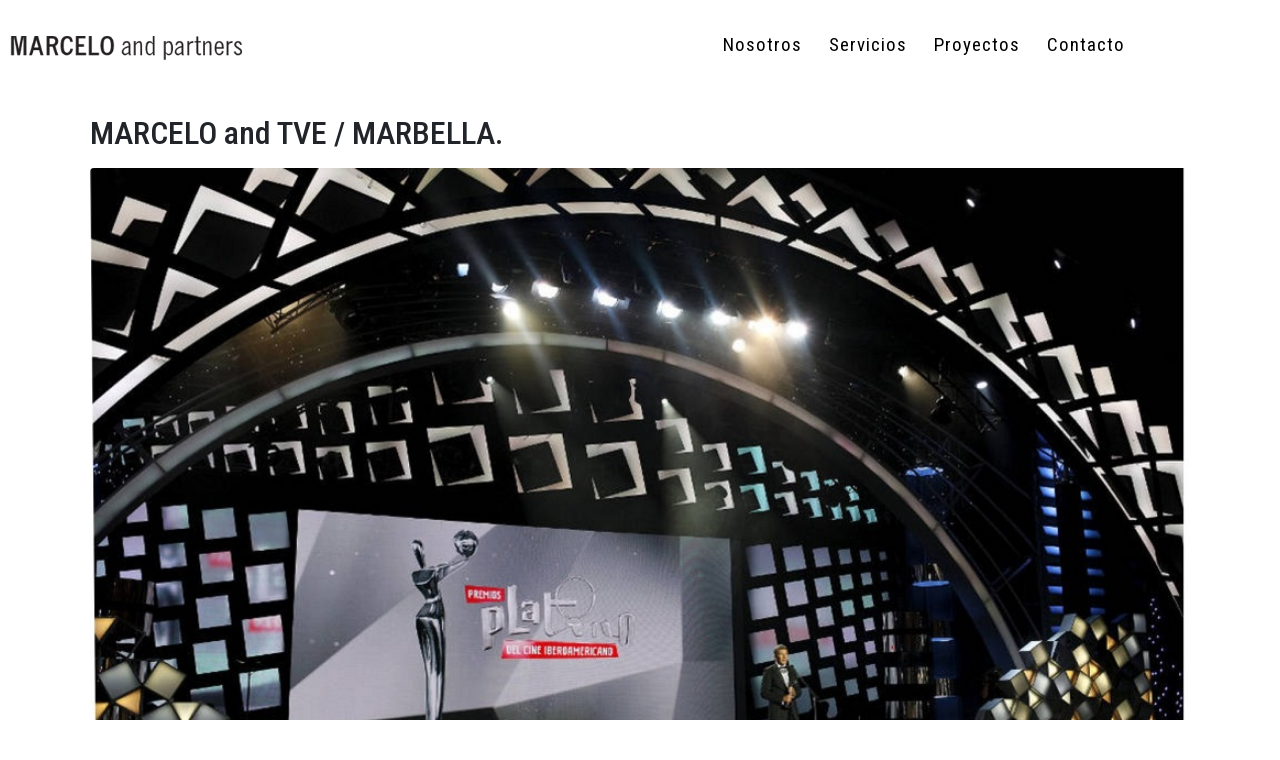

--- FILE ---
content_type: text/html; charset=UTF-8
request_url: https://marceloandpartners.com/tag/premios-platino/
body_size: 11458
content:
<!DOCTYPE html><html lang="es"><head >	<meta charset="UTF-8" />
	<meta name="viewport" content="width=device-width, initial-scale=1" />
	<meta name='robots' content='index, follow, max-image-preview:large, max-snippet:-1, max-video-preview:-1' />
	<style>img:is([sizes="auto" i], [sizes^="auto," i]) { contain-intrinsic-size: 3000px 1500px }</style>
	
	<!-- This site is optimized with the Yoast SEO plugin v26.6 - https://yoast.com/wordpress/plugins/seo/ -->
	<title>Premios Platino archivos - Marcelo and Partners</title>
	<link rel="canonical" href="https://marceloandpartners.com/tag/premios-platino/" />
	<meta property="og:locale" content="es_ES" />
	<meta property="og:type" content="article" />
	<meta property="og:title" content="Premios Platino archivos - Marcelo and Partners" />
	<meta property="og:url" content="https://marceloandpartners.com/tag/premios-platino/" />
	<meta property="og:site_name" content="Marcelo and Partners" />
	<meta name="twitter:card" content="summary_large_image" />
	<script type="application/ld+json" class="yoast-schema-graph">{"@context":"https://schema.org","@graph":[{"@type":"CollectionPage","@id":"https://marceloandpartners.com/tag/premios-platino/","url":"https://marceloandpartners.com/tag/premios-platino/","name":"Premios Platino archivos - Marcelo and Partners","isPartOf":{"@id":"https://marceloandpartners.com/#website"},"primaryImageOfPage":{"@id":"https://marceloandpartners.com/tag/premios-platino/#primaryimage"},"image":{"@id":"https://marceloandpartners.com/tag/premios-platino/#primaryimage"},"thumbnailUrl":"https://marceloandpartners.com/wp-content/uploads/2019/11/Premios-PLATINO-marbella-cine-iberoamericano-escenario-1.jpg","breadcrumb":{"@id":"https://marceloandpartners.com/tag/premios-platino/#breadcrumb"},"inLanguage":"es"},{"@type":"ImageObject","inLanguage":"es","@id":"https://marceloandpartners.com/tag/premios-platino/#primaryimage","url":"https://marceloandpartners.com/wp-content/uploads/2019/11/Premios-PLATINO-marbella-cine-iberoamericano-escenario-1.jpg","contentUrl":"https://marceloandpartners.com/wp-content/uploads/2019/11/Premios-PLATINO-marbella-cine-iberoamericano-escenario-1.jpg","width":1000,"height":620,"caption":"Premios PLATINO Marbella cine iberoamericano dirección escenográfica por MARCELO and partners-escenario"},{"@type":"BreadcrumbList","@id":"https://marceloandpartners.com/tag/premios-platino/#breadcrumb","itemListElement":[{"@type":"ListItem","position":1,"name":"Portada","item":"https://marceloandpartners.com/"},{"@type":"ListItem","position":2,"name":"Premios Platino"}]},{"@type":"WebSite","@id":"https://marceloandpartners.com/#website","url":"https://marceloandpartners.com/","name":"Marcelo and Partners","description":"Expertos en Dirección de Arte y Escenografía","potentialAction":[{"@type":"SearchAction","target":{"@type":"EntryPoint","urlTemplate":"https://marceloandpartners.com/?s={search_term_string}"},"query-input":{"@type":"PropertyValueSpecification","valueRequired":true,"valueName":"search_term_string"}}],"inLanguage":"es"}]}</script>
	<!-- / Yoast SEO plugin. -->


<link rel="alternate" type="application/rss+xml" title="Marcelo and Partners &raquo; Feed" href="https://marceloandpartners.com/feed/" />
<link rel="alternate" type="application/rss+xml" title="Marcelo and Partners &raquo; Feed de los comentarios" href="https://marceloandpartners.com/comments/feed/" />
<link rel="alternate" type="application/rss+xml" title="Marcelo and Partners &raquo; Etiqueta Premios Platino del feed" href="https://marceloandpartners.com/tag/premios-platino/feed/" />
<script type="text/javascript">
/* <![CDATA[ */
window._wpemojiSettings = {"baseUrl":"https:\/\/s.w.org\/images\/core\/emoji\/16.0.1\/72x72\/","ext":".png","svgUrl":"https:\/\/s.w.org\/images\/core\/emoji\/16.0.1\/svg\/","svgExt":".svg","source":{"concatemoji":"https:\/\/marceloandpartners.com\/wp-includes\/js\/wp-emoji-release.min.js?ver=6.8.3"}};
/*! This file is auto-generated */
!function(s,n){var o,i,e;function c(e){try{var t={supportTests:e,timestamp:(new Date).valueOf()};sessionStorage.setItem(o,JSON.stringify(t))}catch(e){}}function p(e,t,n){e.clearRect(0,0,e.canvas.width,e.canvas.height),e.fillText(t,0,0);var t=new Uint32Array(e.getImageData(0,0,e.canvas.width,e.canvas.height).data),a=(e.clearRect(0,0,e.canvas.width,e.canvas.height),e.fillText(n,0,0),new Uint32Array(e.getImageData(0,0,e.canvas.width,e.canvas.height).data));return t.every(function(e,t){return e===a[t]})}function u(e,t){e.clearRect(0,0,e.canvas.width,e.canvas.height),e.fillText(t,0,0);for(var n=e.getImageData(16,16,1,1),a=0;a<n.data.length;a++)if(0!==n.data[a])return!1;return!0}function f(e,t,n,a){switch(t){case"flag":return n(e,"\ud83c\udff3\ufe0f\u200d\u26a7\ufe0f","\ud83c\udff3\ufe0f\u200b\u26a7\ufe0f")?!1:!n(e,"\ud83c\udde8\ud83c\uddf6","\ud83c\udde8\u200b\ud83c\uddf6")&&!n(e,"\ud83c\udff4\udb40\udc67\udb40\udc62\udb40\udc65\udb40\udc6e\udb40\udc67\udb40\udc7f","\ud83c\udff4\u200b\udb40\udc67\u200b\udb40\udc62\u200b\udb40\udc65\u200b\udb40\udc6e\u200b\udb40\udc67\u200b\udb40\udc7f");case"emoji":return!a(e,"\ud83e\udedf")}return!1}function g(e,t,n,a){var r="undefined"!=typeof WorkerGlobalScope&&self instanceof WorkerGlobalScope?new OffscreenCanvas(300,150):s.createElement("canvas"),o=r.getContext("2d",{willReadFrequently:!0}),i=(o.textBaseline="top",o.font="600 32px Arial",{});return e.forEach(function(e){i[e]=t(o,e,n,a)}),i}function t(e){var t=s.createElement("script");t.src=e,t.defer=!0,s.head.appendChild(t)}"undefined"!=typeof Promise&&(o="wpEmojiSettingsSupports",i=["flag","emoji"],n.supports={everything:!0,everythingExceptFlag:!0},e=new Promise(function(e){s.addEventListener("DOMContentLoaded",e,{once:!0})}),new Promise(function(t){var n=function(){try{var e=JSON.parse(sessionStorage.getItem(o));if("object"==typeof e&&"number"==typeof e.timestamp&&(new Date).valueOf()<e.timestamp+604800&&"object"==typeof e.supportTests)return e.supportTests}catch(e){}return null}();if(!n){if("undefined"!=typeof Worker&&"undefined"!=typeof OffscreenCanvas&&"undefined"!=typeof URL&&URL.createObjectURL&&"undefined"!=typeof Blob)try{var e="postMessage("+g.toString()+"("+[JSON.stringify(i),f.toString(),p.toString(),u.toString()].join(",")+"));",a=new Blob([e],{type:"text/javascript"}),r=new Worker(URL.createObjectURL(a),{name:"wpTestEmojiSupports"});return void(r.onmessage=function(e){c(n=e.data),r.terminate(),t(n)})}catch(e){}c(n=g(i,f,p,u))}t(n)}).then(function(e){for(var t in e)n.supports[t]=e[t],n.supports.everything=n.supports.everything&&n.supports[t],"flag"!==t&&(n.supports.everythingExceptFlag=n.supports.everythingExceptFlag&&n.supports[t]);n.supports.everythingExceptFlag=n.supports.everythingExceptFlag&&!n.supports.flag,n.DOMReady=!1,n.readyCallback=function(){n.DOMReady=!0}}).then(function(){return e}).then(function(){var e;n.supports.everything||(n.readyCallback(),(e=n.source||{}).concatemoji?t(e.concatemoji):e.wpemoji&&e.twemoji&&(t(e.twemoji),t(e.wpemoji)))}))}((window,document),window._wpemojiSettings);
/* ]]> */
</script>
<link rel='stylesheet' id='font-awesome-5-all-css' href='https://marceloandpartners.com/wp-content/plugins/elementor/assets/lib/font-awesome/css/all.min.css?ver=3.34.0' type='text/css' media='all' />
<link rel='stylesheet' id='font-awesome-4-shim-css' href='https://marceloandpartners.com/wp-content/plugins/elementor/assets/lib/font-awesome/css/v4-shims.min.css?ver=3.34.0' type='text/css' media='all' />
<style id='wp-emoji-styles-inline-css' type='text/css'>

	img.wp-smiley, img.emoji {
		display: inline !important;
		border: none !important;
		box-shadow: none !important;
		height: 1em !important;
		width: 1em !important;
		margin: 0 0.07em !important;
		vertical-align: -0.1em !important;
		background: none !important;
		padding: 0 !important;
	}
</style>
<style id='classic-theme-styles-inline-css' type='text/css'>
/*! This file is auto-generated */
.wp-block-button__link{color:#fff;background-color:#32373c;border-radius:9999px;box-shadow:none;text-decoration:none;padding:calc(.667em + 2px) calc(1.333em + 2px);font-size:1.125em}.wp-block-file__button{background:#32373c;color:#fff;text-decoration:none}
</style>
<style id='global-styles-inline-css' type='text/css'>
:root{--wp--preset--aspect-ratio--square: 1;--wp--preset--aspect-ratio--4-3: 4/3;--wp--preset--aspect-ratio--3-4: 3/4;--wp--preset--aspect-ratio--3-2: 3/2;--wp--preset--aspect-ratio--2-3: 2/3;--wp--preset--aspect-ratio--16-9: 16/9;--wp--preset--aspect-ratio--9-16: 9/16;--wp--preset--color--black: #000000;--wp--preset--color--cyan-bluish-gray: #abb8c3;--wp--preset--color--white: #ffffff;--wp--preset--color--pale-pink: #f78da7;--wp--preset--color--vivid-red: #cf2e2e;--wp--preset--color--luminous-vivid-orange: #ff6900;--wp--preset--color--luminous-vivid-amber: #fcb900;--wp--preset--color--light-green-cyan: #7bdcb5;--wp--preset--color--vivid-green-cyan: #00d084;--wp--preset--color--pale-cyan-blue: #8ed1fc;--wp--preset--color--vivid-cyan-blue: #0693e3;--wp--preset--color--vivid-purple: #9b51e0;--wp--preset--gradient--vivid-cyan-blue-to-vivid-purple: linear-gradient(135deg,rgba(6,147,227,1) 0%,rgb(155,81,224) 100%);--wp--preset--gradient--light-green-cyan-to-vivid-green-cyan: linear-gradient(135deg,rgb(122,220,180) 0%,rgb(0,208,130) 100%);--wp--preset--gradient--luminous-vivid-amber-to-luminous-vivid-orange: linear-gradient(135deg,rgba(252,185,0,1) 0%,rgba(255,105,0,1) 100%);--wp--preset--gradient--luminous-vivid-orange-to-vivid-red: linear-gradient(135deg,rgba(255,105,0,1) 0%,rgb(207,46,46) 100%);--wp--preset--gradient--very-light-gray-to-cyan-bluish-gray: linear-gradient(135deg,rgb(238,238,238) 0%,rgb(169,184,195) 100%);--wp--preset--gradient--cool-to-warm-spectrum: linear-gradient(135deg,rgb(74,234,220) 0%,rgb(151,120,209) 20%,rgb(207,42,186) 40%,rgb(238,44,130) 60%,rgb(251,105,98) 80%,rgb(254,248,76) 100%);--wp--preset--gradient--blush-light-purple: linear-gradient(135deg,rgb(255,206,236) 0%,rgb(152,150,240) 100%);--wp--preset--gradient--blush-bordeaux: linear-gradient(135deg,rgb(254,205,165) 0%,rgb(254,45,45) 50%,rgb(107,0,62) 100%);--wp--preset--gradient--luminous-dusk: linear-gradient(135deg,rgb(255,203,112) 0%,rgb(199,81,192) 50%,rgb(65,88,208) 100%);--wp--preset--gradient--pale-ocean: linear-gradient(135deg,rgb(255,245,203) 0%,rgb(182,227,212) 50%,rgb(51,167,181) 100%);--wp--preset--gradient--electric-grass: linear-gradient(135deg,rgb(202,248,128) 0%,rgb(113,206,126) 100%);--wp--preset--gradient--midnight: linear-gradient(135deg,rgb(2,3,129) 0%,rgb(40,116,252) 100%);--wp--preset--font-size--small: 13px;--wp--preset--font-size--medium: 20px;--wp--preset--font-size--large: 36px;--wp--preset--font-size--x-large: 42px;--wp--preset--spacing--20: 0.44rem;--wp--preset--spacing--30: 0.67rem;--wp--preset--spacing--40: 1rem;--wp--preset--spacing--50: 1.5rem;--wp--preset--spacing--60: 2.25rem;--wp--preset--spacing--70: 3.38rem;--wp--preset--spacing--80: 5.06rem;--wp--preset--shadow--natural: 6px 6px 9px rgba(0, 0, 0, 0.2);--wp--preset--shadow--deep: 12px 12px 50px rgba(0, 0, 0, 0.4);--wp--preset--shadow--sharp: 6px 6px 0px rgba(0, 0, 0, 0.2);--wp--preset--shadow--outlined: 6px 6px 0px -3px rgba(255, 255, 255, 1), 6px 6px rgba(0, 0, 0, 1);--wp--preset--shadow--crisp: 6px 6px 0px rgba(0, 0, 0, 1);}:where(.is-layout-flex){gap: 0.5em;}:where(.is-layout-grid){gap: 0.5em;}body .is-layout-flex{display: flex;}.is-layout-flex{flex-wrap: wrap;align-items: center;}.is-layout-flex > :is(*, div){margin: 0;}body .is-layout-grid{display: grid;}.is-layout-grid > :is(*, div){margin: 0;}:where(.wp-block-columns.is-layout-flex){gap: 2em;}:where(.wp-block-columns.is-layout-grid){gap: 2em;}:where(.wp-block-post-template.is-layout-flex){gap: 1.25em;}:where(.wp-block-post-template.is-layout-grid){gap: 1.25em;}.has-black-color{color: var(--wp--preset--color--black) !important;}.has-cyan-bluish-gray-color{color: var(--wp--preset--color--cyan-bluish-gray) !important;}.has-white-color{color: var(--wp--preset--color--white) !important;}.has-pale-pink-color{color: var(--wp--preset--color--pale-pink) !important;}.has-vivid-red-color{color: var(--wp--preset--color--vivid-red) !important;}.has-luminous-vivid-orange-color{color: var(--wp--preset--color--luminous-vivid-orange) !important;}.has-luminous-vivid-amber-color{color: var(--wp--preset--color--luminous-vivid-amber) !important;}.has-light-green-cyan-color{color: var(--wp--preset--color--light-green-cyan) !important;}.has-vivid-green-cyan-color{color: var(--wp--preset--color--vivid-green-cyan) !important;}.has-pale-cyan-blue-color{color: var(--wp--preset--color--pale-cyan-blue) !important;}.has-vivid-cyan-blue-color{color: var(--wp--preset--color--vivid-cyan-blue) !important;}.has-vivid-purple-color{color: var(--wp--preset--color--vivid-purple) !important;}.has-black-background-color{background-color: var(--wp--preset--color--black) !important;}.has-cyan-bluish-gray-background-color{background-color: var(--wp--preset--color--cyan-bluish-gray) !important;}.has-white-background-color{background-color: var(--wp--preset--color--white) !important;}.has-pale-pink-background-color{background-color: var(--wp--preset--color--pale-pink) !important;}.has-vivid-red-background-color{background-color: var(--wp--preset--color--vivid-red) !important;}.has-luminous-vivid-orange-background-color{background-color: var(--wp--preset--color--luminous-vivid-orange) !important;}.has-luminous-vivid-amber-background-color{background-color: var(--wp--preset--color--luminous-vivid-amber) !important;}.has-light-green-cyan-background-color{background-color: var(--wp--preset--color--light-green-cyan) !important;}.has-vivid-green-cyan-background-color{background-color: var(--wp--preset--color--vivid-green-cyan) !important;}.has-pale-cyan-blue-background-color{background-color: var(--wp--preset--color--pale-cyan-blue) !important;}.has-vivid-cyan-blue-background-color{background-color: var(--wp--preset--color--vivid-cyan-blue) !important;}.has-vivid-purple-background-color{background-color: var(--wp--preset--color--vivid-purple) !important;}.has-black-border-color{border-color: var(--wp--preset--color--black) !important;}.has-cyan-bluish-gray-border-color{border-color: var(--wp--preset--color--cyan-bluish-gray) !important;}.has-white-border-color{border-color: var(--wp--preset--color--white) !important;}.has-pale-pink-border-color{border-color: var(--wp--preset--color--pale-pink) !important;}.has-vivid-red-border-color{border-color: var(--wp--preset--color--vivid-red) !important;}.has-luminous-vivid-orange-border-color{border-color: var(--wp--preset--color--luminous-vivid-orange) !important;}.has-luminous-vivid-amber-border-color{border-color: var(--wp--preset--color--luminous-vivid-amber) !important;}.has-light-green-cyan-border-color{border-color: var(--wp--preset--color--light-green-cyan) !important;}.has-vivid-green-cyan-border-color{border-color: var(--wp--preset--color--vivid-green-cyan) !important;}.has-pale-cyan-blue-border-color{border-color: var(--wp--preset--color--pale-cyan-blue) !important;}.has-vivid-cyan-blue-border-color{border-color: var(--wp--preset--color--vivid-cyan-blue) !important;}.has-vivid-purple-border-color{border-color: var(--wp--preset--color--vivid-purple) !important;}.has-vivid-cyan-blue-to-vivid-purple-gradient-background{background: var(--wp--preset--gradient--vivid-cyan-blue-to-vivid-purple) !important;}.has-light-green-cyan-to-vivid-green-cyan-gradient-background{background: var(--wp--preset--gradient--light-green-cyan-to-vivid-green-cyan) !important;}.has-luminous-vivid-amber-to-luminous-vivid-orange-gradient-background{background: var(--wp--preset--gradient--luminous-vivid-amber-to-luminous-vivid-orange) !important;}.has-luminous-vivid-orange-to-vivid-red-gradient-background{background: var(--wp--preset--gradient--luminous-vivid-orange-to-vivid-red) !important;}.has-very-light-gray-to-cyan-bluish-gray-gradient-background{background: var(--wp--preset--gradient--very-light-gray-to-cyan-bluish-gray) !important;}.has-cool-to-warm-spectrum-gradient-background{background: var(--wp--preset--gradient--cool-to-warm-spectrum) !important;}.has-blush-light-purple-gradient-background{background: var(--wp--preset--gradient--blush-light-purple) !important;}.has-blush-bordeaux-gradient-background{background: var(--wp--preset--gradient--blush-bordeaux) !important;}.has-luminous-dusk-gradient-background{background: var(--wp--preset--gradient--luminous-dusk) !important;}.has-pale-ocean-gradient-background{background: var(--wp--preset--gradient--pale-ocean) !important;}.has-electric-grass-gradient-background{background: var(--wp--preset--gradient--electric-grass) !important;}.has-midnight-gradient-background{background: var(--wp--preset--gradient--midnight) !important;}.has-small-font-size{font-size: var(--wp--preset--font-size--small) !important;}.has-medium-font-size{font-size: var(--wp--preset--font-size--medium) !important;}.has-large-font-size{font-size: var(--wp--preset--font-size--large) !important;}.has-x-large-font-size{font-size: var(--wp--preset--font-size--x-large) !important;}
:where(.wp-block-post-template.is-layout-flex){gap: 1.25em;}:where(.wp-block-post-template.is-layout-grid){gap: 1.25em;}
:where(.wp-block-columns.is-layout-flex){gap: 2em;}:where(.wp-block-columns.is-layout-grid){gap: 2em;}
:root :where(.wp-block-pullquote){font-size: 1.5em;line-height: 1.6;}
</style>
<link rel='stylesheet' id='jupiterx-popups-animation-css' href='https://marceloandpartners.com/wp-content/plugins/jupiterx-core/includes/extensions/raven/assets/lib/animate/animate.min.css?ver=4.13.0' type='text/css' media='all' />
<link rel='stylesheet' id='jupiterx-css' href='https://marceloandpartners.com/wp-content/uploads/jupiterx/compiler/jupiterx/6272f48.css?ver=4.13.0' type='text/css' media='all' />
<link rel='stylesheet' id='jupiterx-elements-dynamic-styles-css' href='https://marceloandpartners.com/wp-content/uploads/jupiterx/compiler/jupiterx-elements-dynamic-styles/79f3b95.css?ver=4.13.0' type='text/css' media='all' />
<link rel='stylesheet' id='ms-main-css' href='https://marceloandpartners.com/wp-content/plugins/masterslider/public/assets/css/masterslider.main.css?ver=3.7.8' type='text/css' media='all' />
<link rel='stylesheet' id='ms-custom-css' href='https://marceloandpartners.com/wp-content/uploads/masterslider/custom.css?ver=10.8' type='text/css' media='all' />
<link rel='stylesheet' id='elementor-icons-css' href='https://marceloandpartners.com/wp-content/plugins/elementor/assets/lib/eicons/css/elementor-icons.min.css?ver=5.45.0' type='text/css' media='all' />
<link rel='stylesheet' id='elementor-frontend-css' href='https://marceloandpartners.com/wp-content/plugins/elementor/assets/css/frontend.min.css?ver=3.34.0' type='text/css' media='all' />
<link rel='stylesheet' id='font-awesome-css' href='https://marceloandpartners.com/wp-content/plugins/elementor/assets/lib/font-awesome/css/font-awesome.min.css?ver=4.7.0' type='text/css' media='all' />
<link rel='stylesheet' id='jupiterx-core-raven-frontend-css' href='https://marceloandpartners.com/wp-content/plugins/jupiterx-core/includes/extensions/raven/assets/css/frontend.min.css?ver=6.8.3' type='text/css' media='all' />
<link rel='stylesheet' id='elementor-post-1376-css' href='https://marceloandpartners.com/wp-content/uploads/elementor/css/post-1376.css?ver=1766422045' type='text/css' media='all' />
<link rel='stylesheet' id='flatpickr-css' href='https://marceloandpartners.com/wp-content/plugins/elementor/assets/lib/flatpickr/flatpickr.min.css?ver=4.6.13' type='text/css' media='all' />
<link rel='stylesheet' id='elementor-post-332-css' href='https://marceloandpartners.com/wp-content/uploads/elementor/css/post-332.css?ver=1766422045' type='text/css' media='all' />
<link rel='stylesheet' id='elementor-post-337-css' href='https://marceloandpartners.com/wp-content/uploads/elementor/css/post-337.css?ver=1766422046' type='text/css' media='all' />
<link rel='stylesheet' id='elementor-gf-local-roboto-css' href='https://marceloandpartners.com/wp-content/uploads/elementor/google-fonts/css/roboto.css?ver=1754915880' type='text/css' media='all' />
<link rel='stylesheet' id='elementor-gf-local-robotoslab-css' href='https://marceloandpartners.com/wp-content/uploads/elementor/google-fonts/css/robotoslab.css?ver=1754915889' type='text/css' media='all' />
<link rel='stylesheet' id='elementor-gf-local-robotocondensed-css' href='https://marceloandpartners.com/wp-content/uploads/elementor/google-fonts/css/robotocondensed.css?ver=1754915898' type='text/css' media='all' />
<link rel='stylesheet' id='elementor-icons-shared-0-css' href='https://marceloandpartners.com/wp-content/plugins/elementor/assets/lib/font-awesome/css/fontawesome.min.css?ver=5.15.3' type='text/css' media='all' />
<link rel='stylesheet' id='elementor-icons-fa-regular-css' href='https://marceloandpartners.com/wp-content/plugins/elementor/assets/lib/font-awesome/css/regular.min.css?ver=5.15.3' type='text/css' media='all' />
<link rel='stylesheet' id='elementor-icons-fa-brands-css' href='https://marceloandpartners.com/wp-content/plugins/elementor/assets/lib/font-awesome/css/brands.min.css?ver=5.15.3' type='text/css' media='all' />
<script type="text/javascript" src="https://marceloandpartners.com/wp-content/plugins/elementor/assets/lib/font-awesome/js/v4-shims.min.js?ver=3.34.0" id="font-awesome-4-shim-js"></script>
<script type="text/javascript" src="https://marceloandpartners.com/wp-includes/js/jquery/jquery.min.js?ver=3.7.1" id="jquery-core-js"></script>
<script type="text/javascript" src="https://marceloandpartners.com/wp-includes/js/jquery/jquery-migrate.min.js?ver=3.4.1" id="jquery-migrate-js"></script>
<script type="text/javascript" src="https://marceloandpartners.com/wp-content/plugins/masterslider/includes/modules/elementor/assets/js/elementor-widgets.js?ver=3.7.8" id="masterslider-elementor-widgets-js"></script>
<script type="text/javascript" src="https://marceloandpartners.com/wp-content/themes/jupiterx/lib/admin/assets/lib/webfont/webfont.min.js?ver=1.6.26" id="jupiterx-webfont-js"></script>
<script type="text/javascript" id="jupiterx-webfont-js-after">
/* <![CDATA[ */
WebFont.load({
				google: {
					families: ['Roboto Condensed:100,200,300,400,500,600,700,800,900,100italic,200italic,300italic,400italic,500italic,600italic,700italic,800italic,900italic']
				}
			});
/* ]]> */
</script>
<script type="text/javascript" src="https://marceloandpartners.com/wp-content/themes/jupiterx/lib/assets/dist/js/utils.min.js?ver=4.13.0" id="jupiterx-utils-js"></script>
<link rel="https://api.w.org/" href="https://marceloandpartners.com/wp-json/" /><link rel="alternate" title="JSON" type="application/json" href="https://marceloandpartners.com/wp-json/wp/v2/tags/74" /><link rel="EditURI" type="application/rsd+xml" title="RSD" href="https://marceloandpartners.com/xmlrpc.php?rsd" />
<meta name="generator" content="WordPress 6.8.3" />
<script>var ms_grabbing_curosr='https://marceloandpartners.com/wp-content/plugins/masterslider/public/assets/css/common/grabbing.cur',ms_grab_curosr='https://marceloandpartners.com/wp-content/plugins/masterslider/public/assets/css/common/grab.cur';</script>
<meta name="generator" content="MasterSlider 3.7.8 - Responsive Touch Image Slider" />
<meta name="generator" content="Elementor 3.34.0; features: additional_custom_breakpoints; settings: css_print_method-external, google_font-enabled, font_display-auto">
			<style>
				.e-con.e-parent:nth-of-type(n+4):not(.e-lazyloaded):not(.e-no-lazyload),
				.e-con.e-parent:nth-of-type(n+4):not(.e-lazyloaded):not(.e-no-lazyload) * {
					background-image: none !important;
				}
				@media screen and (max-height: 1024px) {
					.e-con.e-parent:nth-of-type(n+3):not(.e-lazyloaded):not(.e-no-lazyload),
					.e-con.e-parent:nth-of-type(n+3):not(.e-lazyloaded):not(.e-no-lazyload) * {
						background-image: none !important;
					}
				}
				@media screen and (max-height: 640px) {
					.e-con.e-parent:nth-of-type(n+2):not(.e-lazyloaded):not(.e-no-lazyload),
					.e-con.e-parent:nth-of-type(n+2):not(.e-lazyloaded):not(.e-no-lazyload) * {
						background-image: none !important;
					}
				}
			</style>
			<link rel="icon" href="https://marceloandpartners.com/wp-content/uploads/2018/11/favicon.png" sizes="32x32" />
<link rel="icon" href="https://marceloandpartners.com/wp-content/uploads/2018/11/favicon.png" sizes="192x192" />
<link rel="apple-touch-icon" href="https://marceloandpartners.com/wp-content/uploads/2018/11/favicon.png" />
<meta name="msapplication-TileImage" content="https://marceloandpartners.com/wp-content/uploads/2018/11/favicon.png" />
</head><body data-rsssl=1 class="archive tag tag-premios-platino tag-74 wp-theme-jupiterx wp-child-theme-jupiterx-child no-js _masterslider _msp_version_3.7.8 elementor-default elementor-kit-1376 jupiterx-header-fixed" itemscope="itemscope" itemtype="http://schema.org/WebPage"><a class="jupiterx-a11y jupiterx-a11y-skip-navigation-link" href="#jupiterx-main">Skip to content</a><div class="jupiterx-site"><header class="jupiterx-header jupiterx-header-custom" data-jupiterx-settings="{&quot;breakpoint&quot;:&quot;767.98&quot;,&quot;template&quot;:&quot;332&quot;,&quot;behavior&quot;:&quot;fixed&quot;,&quot;position&quot;:&quot;top&quot;}" role="banner" itemscope="itemscope" itemtype="http://schema.org/WPHeader">		<div data-elementor-type="header" data-elementor-id="332" class="elementor elementor-332">
						<section class="elementor-section elementor-top-section elementor-element elementor-element-5e1f12a elementor-section-height-min-height elementor-section-boxed elementor-section-height-default elementor-section-items-middle" data-id="5e1f12a" data-element_type="section" data-settings="{&quot;background_background&quot;:&quot;classic&quot;}">
						<div class="elementor-container elementor-column-gap-default">
					<div class="elementor-column elementor-col-100 elementor-top-column elementor-element elementor-element-5524e9e raven-column-flex-horizontal" data-id="5524e9e" data-element_type="column">
			<div class="elementor-widget-wrap elementor-element-populated">
						<div class="elementor-element elementor-element-51c4c2b elementor-widget elementor-widget-raven-site-logo" data-id="51c4c2b" data-element_type="widget" data-widget_type="raven-site-logo.default">
				<div class="elementor-widget-container">
							<div class="raven-widget-wrapper">
			<div class="raven-site-logo raven-site-logo-customizer">
									<a class="raven-site-logo-link" href="https://marceloandpartners.com">
								<picture><img src="https://marceloandpartners.com/wp-content/uploads/2018/11/logo-marceloandpartners05.png" alt="Marcelo and Partners" data-no-lazy="1" /></picture>									</a>
							</div>
		</div>
						</div>
				</div>
				<div class="elementor-element elementor-element-36cf246 elementor-widget elementor-widget-raven-flex-spacer" data-id="36cf246" data-element_type="widget" data-widget_type="raven-flex-spacer.default">
				<div class="elementor-widget-container">
								<div class="raven-spacer">&nbsp;</div>
						</div>
				</div>
				<div class="elementor-element elementor-element-21ee968 raven-breakpoint-tablet raven-nav-menu-stretch raven-nav-menu-align-left elementor-widget elementor-widget-raven-nav-menu" data-id="21ee968" data-element_type="widget" data-settings="{&quot;submenu_icon&quot;:&quot;&lt;svg 0=\&quot;fas fa-chevron-down\&quot; class=\&quot;e-font-icon-svg e-fas-chevron-down\&quot;&gt;\n\t\t\t\t\t&lt;use xlink:href=\&quot;#fas-chevron-down\&quot;&gt;\n\t\t\t\t\t\t&lt;symbol id=\&quot;fas-chevron-down\&quot; viewBox=\&quot;0 0 448 512\&quot;&gt;\n\t\t\t\t\t\t\t&lt;path d=\&quot;M207.029 381.476L12.686 187.132c-9.373-9.373-9.373-24.569 0-33.941l22.667-22.667c9.357-9.357 24.522-9.375 33.901-.04L224 284.505l154.745-154.021c9.379-9.335 24.544-9.317 33.901.04l22.667 22.667c9.373 9.373 9.373 24.569 0 33.941L240.971 381.476c-9.373 9.372-24.569 9.372-33.942 0z\&quot;&gt;&lt;\/path&gt;\n\t\t\t\t\t\t&lt;\/symbol&gt;\n\t\t\t\t\t&lt;\/use&gt;\n\t\t\t\t&lt;\/svg&gt;&quot;,&quot;full_width&quot;:&quot;stretch&quot;,&quot;mobile_layout&quot;:&quot;dropdown&quot;,&quot;submenu_space_between&quot;:{&quot;unit&quot;:&quot;px&quot;,&quot;size&quot;:&quot;&quot;,&quot;sizes&quot;:[]},&quot;submenu_opening_position&quot;:&quot;bottom&quot;}" data-widget_type="raven-nav-menu.default">
				<div class="elementor-widget-container">
							<nav class="raven-nav-menu-main raven-nav-menu-horizontal raven-nav-menu-tablet- raven-nav-menu-mobile- raven-nav-icons-hidden-tablet raven-nav-icons-hidden-mobile">
			<ul id="menu-21ee968" class="raven-nav-menu"><li class="menu-item menu-item-type-post_type menu-item-object-page menu-item-25"><a href="https://marceloandpartners.com/sobre-nosotros/" class="raven-menu-item raven-link-item ">Nosotros</a></li>
<li class="menu-item menu-item-type-post_type menu-item-object-page menu-item-28"><a href="https://marceloandpartners.com/servicios/" class="raven-menu-item raven-link-item ">Servicios</a></li>
<li class="menu-item menu-item-type-post_type menu-item-object-page menu-item-1213"><a href="https://marceloandpartners.com/proyectos/" class="raven-menu-item raven-link-item ">Proyectos</a></li>
<li class="menu-item menu-item-type-post_type menu-item-object-page menu-item-26"><a href="https://marceloandpartners.com/contacto/" class="raven-menu-item raven-link-item ">Contacto</a></li>
</ul>		</nav>

		<div class="raven-nav-menu-toggle">

						<div class="raven-nav-menu-toggle-button ">
								<span class="fa fa-bars"></span>
								</div>

		</div>
		<nav class="raven-nav-icons-hidden-tablet raven-nav-icons-hidden-mobile raven-nav-menu-mobile raven-nav-menu-dropdown">
									<div class="raven-container">
				<ul id="menu-mobile-21ee968" class="raven-nav-menu"><li class="menu-item menu-item-type-post_type menu-item-object-page menu-item-25"><a href="https://marceloandpartners.com/sobre-nosotros/" class="raven-menu-item raven-link-item ">Nosotros</a></li>
<li class="menu-item menu-item-type-post_type menu-item-object-page menu-item-28"><a href="https://marceloandpartners.com/servicios/" class="raven-menu-item raven-link-item ">Servicios</a></li>
<li class="menu-item menu-item-type-post_type menu-item-object-page menu-item-1213"><a href="https://marceloandpartners.com/proyectos/" class="raven-menu-item raven-link-item ">Proyectos</a></li>
<li class="menu-item menu-item-type-post_type menu-item-object-page menu-item-26"><a href="https://marceloandpartners.com/contacto/" class="raven-menu-item raven-link-item ">Contacto</a></li>
</ul>			</div>
		</nav>
						</div>
				</div>
					</div>
		</div>
					</div>
		</section>
				</div>
		</header><main id="jupiterx-main" class="jupiterx-main"><div class="jupiterx-main-content"><div class="container"><div class="row"><div id="jupiterx-primary" class="jupiterx-primary col-lg-12"><div class="jupiterx-content" role="main" itemprop="mainEntityOfPage" itemscope="itemscope" itemtype="http://schema.org/Blog"><article id="853" class="jupiterx-post jupiterx-post-loop post-853 post type-post status-publish format-standard has-post-thumbnail hentry category-direccion-escenografica tag-65 tag-antonio-banderas tag-cine-iberoamericano tag-direccion-escenografica tag-marbella tag-premios-platino tag-tve" itemscope="itemscope" itemtype="http://schema.org/BlogPosting" itemprop="blogPost"><header class="jupiterx-post-header"><h2 class="jupiterx-post-title" itemprop="headline"><a href="https://marceloandpartners.com/marcelo-and-tve-marbella/" title="MARCELO and TVE / MARBELLA." rel="bookmark">MARCELO and TVE / MARBELLA.</a></h2></header><div class="jupiterx-post-body" itemprop="articleBody"><div class="jupiterx-post-image"><a href="https://marceloandpartners.com/marcelo-and-tve-marbella/" title="MARCELO and TVE / MARBELLA." data-object-fit="cover"><picture ><source media="(max-width: 480px)" srcset="https://marceloandpartners.com/wp-content/uploads/jupiterx/images/Premios-PLATINO-marbella-cine-iberoamericano-escenario-1-2df9633.jpg"/><source media="(max-width: 800px)" srcset="https://marceloandpartners.com/wp-content/uploads/jupiterx/images/Premios-PLATINO-marbella-cine-iberoamericano-escenario-1-c5dc455.jpg"/><img fetchpriority="high" width="1000" height="620" src="https://marceloandpartners.com/wp-content/uploads/2019/11/Premios-PLATINO-marbella-cine-iberoamericano-escenario-1.jpg" alt="Premios PLATINO Marbella cine iberoamericano dirección escenográfica por MARCELO and partners-escenario" itemprop="image"/></picture></a></div><div class="jupiterx-post-content clearfix" itemprop="text"><p>La segunda edición de los <b>Premios Platino del cine Iberoamericano</b> se celebró en la cantera de Nagüales de Marbella, en el marco del Starlite Festival y fue retransmitida en directo por TVE.</p>
<a href="https://marceloandpartners.com/marcelo-and-tve-marbella/" class="jupiterx-post-more-link btn btn-outline-secondary">Seguir leyendo</a></div><div class="jupiterx-post-tags"><div class="jupiterx-post-tags-row"> <a class="btn btn-light" href="https://marceloandpartners.com/tag/2015/" rel="tag">2015</a> <a class="btn btn-light" href="https://marceloandpartners.com/tag/antonio-banderas/" rel="tag">Antonio Banderas</a> <a class="btn btn-light" href="https://marceloandpartners.com/tag/cine-iberoamericano/" rel="tag">cine Iberoamericano</a> <a class="btn btn-light" href="https://marceloandpartners.com/tag/direccion-escenografica/" rel="tag">dirección escenográfica</a> <a class="btn btn-light" href="https://marceloandpartners.com/tag/marbella/" rel="tag">Marbella</a> <a class="btn btn-light" href="https://marceloandpartners.com/tag/premios-platino/" rel="tag">Premios Platino</a> <a class="btn btn-light" href="https://marceloandpartners.com/tag/tve/" rel="tag">TVE</a></div></div></div></article><article id="825" class="jupiterx-post jupiterx-post-loop post-825 post type-post status-publish format-standard has-post-thumbnail hentry category-direccion-escenografica tag-78 tag-cine-iberoamericano tag-direccion-escenografica tag-panama tag-paulina-garcia tag-premios-platino tag-tve" itemscope="itemscope" itemtype="http://schema.org/BlogPosting" itemprop="blogPost"><header class="jupiterx-post-header"><h2 class="jupiterx-post-title" itemprop="headline"><a href="https://marceloandpartners.com/marcelo-and-tve/" title="MARCELO and TVE / Panamá." rel="bookmark">MARCELO and TVE / Panamá.</a></h2></header><div class="jupiterx-post-body" itemprop="articleBody"><div class="jupiterx-post-image"><a href="https://marceloandpartners.com/marcelo-and-tve/" title="MARCELO and TVE / Panamá." data-object-fit="cover"><picture ><source media="(max-width: 480px)" srcset="https://marceloandpartners.com/wp-content/uploads/jupiterx/images/Premios-PLATINO-panama-cine-iberoamericano-8-29ce37a.jpg"/><source media="(max-width: 800px)" srcset="https://marceloandpartners.com/wp-content/uploads/jupiterx/images/Premios-PLATINO-panama-cine-iberoamericano-8-2a09288.jpg"/><img width="1000" height="636" src="https://marceloandpartners.com/wp-content/uploads/2019/11/Premios-PLATINO-panama-cine-iberoamericano-8.jpg" alt="Premios PLATINO Panamá cine iberoamericano dirección escenográfica por MARCELO and partners-8" itemprop="image"/></picture></a></div><div class="jupiterx-post-content clearfix" itemprop="text"><p>Los <b>Premios Platino</b> celebraron su primera edición en el teatro Anayasi de Ciudad de Panamá con el objetivo de dar una mayor visibilidad a las producciones Iberoamericanas. </p>
<a href="https://marceloandpartners.com/marcelo-and-tve/" class="jupiterx-post-more-link btn btn-outline-secondary">Seguir leyendo</a></div><div class="jupiterx-post-tags"><div class="jupiterx-post-tags-row"> <a class="btn btn-light" href="https://marceloandpartners.com/tag/2014/" rel="tag">2014</a> <a class="btn btn-light" href="https://marceloandpartners.com/tag/cine-iberoamericano/" rel="tag">cine Iberoamericano</a> <a class="btn btn-light" href="https://marceloandpartners.com/tag/direccion-escenografica/" rel="tag">dirección escenográfica</a> <a class="btn btn-light" href="https://marceloandpartners.com/tag/panama/" rel="tag">Panamá</a> <a class="btn btn-light" href="https://marceloandpartners.com/tag/paulina-garcia/" rel="tag">Paulina García</a> <a class="btn btn-light" href="https://marceloandpartners.com/tag/premios-platino/" rel="tag">Premios Platino</a> <a class="btn btn-light" href="https://marceloandpartners.com/tag/tve/" rel="tag">TVE</a></div></div></div></article></div></div></div></div></div></main><footer class="jupiterx-footer" role="contentinfo" itemscope="itemscope" itemtype="http://schema.org/WPFooter">		<div data-elementor-type="footer" data-elementor-id="337" class="elementor elementor-337">
						<section class="elementor-section elementor-top-section elementor-element elementor-element-d55ea62 elementor-section-stretched elementor-section-boxed elementor-section-height-default elementor-section-height-default" data-id="d55ea62" data-element_type="section" data-settings="{&quot;background_background&quot;:&quot;classic&quot;,&quot;stretch_section&quot;:&quot;section-stretched&quot;}">
						<div class="elementor-container elementor-column-gap-default">
					<div class="elementor-column elementor-col-66 elementor-top-column elementor-element elementor-element-203c686" data-id="203c686" data-element_type="column">
			<div class="elementor-widget-wrap">
							</div>
		</div>
				<div class="elementor-column elementor-col-33 elementor-top-column elementor-element elementor-element-e742b09" data-id="e742b09" data-element_type="column">
			<div class="elementor-widget-wrap elementor-element-populated">
						<div class="elementor-element elementor-element-37485aa elementor-widget elementor-widget-text-editor" data-id="37485aa" data-element_type="widget" data-widget_type="text-editor.default">
				<div class="elementor-widget-container">
									<p>MARCELO and partners</p>								</div>
				</div>
				<div class="elementor-element elementor-element-eda8bda elementor-widget elementor-widget-text-editor" data-id="eda8bda" data-element_type="widget" data-widget_type="text-editor.default">
				<div class="elementor-widget-container">
									<p>Avenida Padre Piquer, 53, 1D<span style="font-size: 1rem;">. 28024 Madrid.<br /></span><span style="font-size: 1rem;">Teléfono 915 323 209<br /></span>info@marceloandpartners.com</p>								</div>
				</div>
				<section class="elementor-section elementor-inner-section elementor-element elementor-element-f446b45 elementor-section-boxed elementor-section-height-default elementor-section-height-default" data-id="f446b45" data-element_type="section">
						<div class="elementor-container elementor-column-gap-no">
					<div class="elementor-column elementor-col-33 elementor-inner-column elementor-element elementor-element-1973c25" data-id="1973c25" data-element_type="column">
			<div class="elementor-widget-wrap elementor-element-populated">
						<div class="elementor-element elementor-element-4be570d elementor-view-default elementor-widget elementor-widget-icon" data-id="4be570d" data-element_type="widget" data-widget_type="icon.default">
				<div class="elementor-widget-container">
							<div class="elementor-icon-wrapper">
			<a class="elementor-icon" href="mailto:info@marceloandpartners.com">
			<i aria-hidden="true" class="far fa-envelope"></i>			</a>
		</div>
						</div>
				</div>
					</div>
		</div>
				<div class="elementor-column elementor-col-33 elementor-inner-column elementor-element elementor-element-b0a14ef" data-id="b0a14ef" data-element_type="column">
			<div class="elementor-widget-wrap elementor-element-populated">
						<div class="elementor-element elementor-element-957276f elementor-view-default elementor-widget elementor-widget-icon" data-id="957276f" data-element_type="widget" data-widget_type="icon.default">
				<div class="elementor-widget-container">
							<div class="elementor-icon-wrapper">
			<a class="elementor-icon" href="https://www.facebook.com/marcelo.efimeros">
			<i aria-hidden="true" class="fab fa-facebook-f"></i>			</a>
		</div>
						</div>
				</div>
					</div>
		</div>
				<div class="elementor-column elementor-col-33 elementor-inner-column elementor-element elementor-element-54288d7" data-id="54288d7" data-element_type="column">
			<div class="elementor-widget-wrap elementor-element-populated">
						<div class="elementor-element elementor-element-938f250 elementor-view-default elementor-widget elementor-widget-icon" data-id="938f250" data-element_type="widget" data-widget_type="icon.default">
				<div class="elementor-widget-container">
							<div class="elementor-icon-wrapper">
			<a class="elementor-icon" href="https://www.instagram.com/marcelo_and_partners/">
			<i aria-hidden="true" class="fab fa-instagram"></i>			</a>
		</div>
						</div>
				</div>
					</div>
		</div>
					</div>
		</section>
					</div>
		</div>
					</div>
		</section>
				<section class="elementor-section elementor-top-section elementor-element elementor-element-8dc5305 elementor-section-stretched elementor-section-boxed elementor-section-height-default elementor-section-height-default" data-id="8dc5305" data-element_type="section" data-settings="{&quot;stretch_section&quot;:&quot;section-stretched&quot;,&quot;background_background&quot;:&quot;classic&quot;}">
						<div class="elementor-container elementor-column-gap-default">
					<div class="elementor-column elementor-col-100 elementor-top-column elementor-element elementor-element-0624478" data-id="0624478" data-element_type="column">
			<div class="elementor-widget-wrap elementor-element-populated">
						<div class="elementor-element elementor-element-7e0455c elementor-widget elementor-widget-text-editor" data-id="7e0455c" data-element_type="widget" data-widget_type="text-editor.default">
				<div class="elementor-widget-container">
									<p>@ 2024 MARCELO and partners. Todos los derechos reservados.</p>								</div>
				</div>
					</div>
		</div>
					</div>
		</section>
				</div>
		</footer><div class="jupiterx-corner-buttons" data-jupiterx-scroll="{&quot;offset&quot;:1000}"><button class="jupiterx-scroll-top jupiterx-icon-angle-up" data-jupiterx-scroll-target="0" aria-label="Scroll to top"></button></div></div><script type="speculationrules">
{"prefetch":[{"source":"document","where":{"and":[{"href_matches":"\/*"},{"not":{"href_matches":["\/wp-*.php","\/wp-admin\/*","\/wp-content\/uploads\/*","\/wp-content\/*","\/wp-content\/plugins\/*","\/wp-content\/themes\/jupiterx-child\/*","\/wp-content\/themes\/jupiterx\/*","\/*\\?(.+)"]}},{"not":{"selector_matches":"a[rel~=\"nofollow\"]"}},{"not":{"selector_matches":".no-prefetch, .no-prefetch a"}}]},"eagerness":"conservative"}]}
</script>
			<script>
				const lazyloadRunObserver = () => {
					const lazyloadBackgrounds = document.querySelectorAll( `.e-con.e-parent:not(.e-lazyloaded)` );
					const lazyloadBackgroundObserver = new IntersectionObserver( ( entries ) => {
						entries.forEach( ( entry ) => {
							if ( entry.isIntersecting ) {
								let lazyloadBackground = entry.target;
								if( lazyloadBackground ) {
									lazyloadBackground.classList.add( 'e-lazyloaded' );
								}
								lazyloadBackgroundObserver.unobserve( entry.target );
							}
						});
					}, { rootMargin: '200px 0px 200px 0px' } );
					lazyloadBackgrounds.forEach( ( lazyloadBackground ) => {
						lazyloadBackgroundObserver.observe( lazyloadBackground );
					} );
				};
				const events = [
					'DOMContentLoaded',
					'elementor/lazyload/observe',
				];
				events.forEach( ( event ) => {
					document.addEventListener( event, lazyloadRunObserver );
				} );
			</script>
			<script type="text/javascript" src="https://marceloandpartners.com/wp-content/plugins/jupiterx-core/includes/woocommerce/wc-quick-view.js?ver=4.13.0" id="jupiterx-wc-quickview-js"></script>
<script type="text/javascript" src="https://marceloandpartners.com/wp-includes/js/underscore.min.js?ver=1.13.7" id="underscore-js"></script>
<script type="text/javascript" id="jupiterx-js-extra">
/* <![CDATA[ */
var jupiterxOptions = {"smoothScroll":"1","videMedia":"0","quantityFieldSwitch":"undefined"};
/* ]]> */
</script>
<script type="text/javascript" src="https://marceloandpartners.com/wp-content/themes/jupiterx/lib/assets/dist/js/frontend.min.js?ver=4.13.0" id="jupiterx-js"></script>
<script type="text/javascript" src="https://marceloandpartners.com/wp-content/plugins/jupiterx-core/includes/extensions/raven/assets/lib/smartmenus/jquery.smartmenus.min.js?ver=1.1.0" id="jupiterx-core-raven-smartmenus-js"></script>
<script type="text/javascript" src="https://marceloandpartners.com/wp-content/plugins/jupiterx-core/includes/extensions/raven/assets/lib/url-polyfill/url-polyfill.min.js?ver=1.1.7" id="jupiterx-core-raven-url-polyfill-js"></script>
<script type="text/javascript" src="https://marceloandpartners.com/wp-content/plugins/elementor/assets/js/webpack.runtime.min.js?ver=3.34.0" id="elementor-webpack-runtime-js"></script>
<script type="text/javascript" src="https://marceloandpartners.com/wp-content/plugins/elementor/assets/js/frontend-modules.min.js?ver=3.34.0" id="elementor-frontend-modules-js"></script>
<script type="text/javascript" src="https://marceloandpartners.com/wp-includes/js/jquery/ui/core.min.js?ver=1.13.3" id="jquery-ui-core-js"></script>
<script type="text/javascript" id="elementor-frontend-js-before">
/* <![CDATA[ */
var elementorFrontendConfig = {"environmentMode":{"edit":false,"wpPreview":false,"isScriptDebug":false},"i18n":{"shareOnFacebook":"Compartir en Facebook","shareOnTwitter":"Compartir en Twitter","pinIt":"Pinear","download":"Descargar","downloadImage":"Descargar imagen","fullscreen":"Pantalla completa","zoom":"Zoom","share":"Compartir","playVideo":"Reproducir v\u00eddeo","previous":"Anterior","next":"Siguiente","close":"Cerrar","a11yCarouselPrevSlideMessage":"Diapositiva anterior","a11yCarouselNextSlideMessage":"Diapositiva siguiente","a11yCarouselFirstSlideMessage":"Esta es la primera diapositiva","a11yCarouselLastSlideMessage":"Esta es la \u00faltima diapositiva","a11yCarouselPaginationBulletMessage":"Ir a la diapositiva"},"is_rtl":false,"breakpoints":{"xs":0,"sm":480,"md":768,"lg":1025,"xl":1440,"xxl":1600},"responsive":{"breakpoints":{"mobile":{"label":"M\u00f3vil vertical","value":767,"default_value":767,"direction":"max","is_enabled":true},"mobile_extra":{"label":"M\u00f3vil horizontal","value":880,"default_value":880,"direction":"max","is_enabled":false},"tablet":{"label":"Tableta vertical","value":1024,"default_value":1024,"direction":"max","is_enabled":true},"tablet_extra":{"label":"Tableta horizontal","value":1200,"default_value":1200,"direction":"max","is_enabled":false},"laptop":{"label":"Port\u00e1til","value":1366,"default_value":1366,"direction":"max","is_enabled":false},"widescreen":{"label":"Pantalla grande","value":2400,"default_value":2400,"direction":"min","is_enabled":false}},"hasCustomBreakpoints":false},"version":"3.34.0","is_static":false,"experimentalFeatures":{"additional_custom_breakpoints":true,"home_screen":true,"global_classes_should_enforce_capabilities":true,"e_variables":true,"cloud-library":true,"e_opt_in_v4_page":true,"e_interactions":true,"import-export-customization":true},"urls":{"assets":"https:\/\/marceloandpartners.com\/wp-content\/plugins\/elementor\/assets\/","ajaxurl":"https:\/\/marceloandpartners.com\/wp-admin\/admin-ajax.php","uploadUrl":"https:\/\/marceloandpartners.com\/wp-content\/uploads"},"nonces":{"floatingButtonsClickTracking":"414f683da0"},"swiperClass":"swiper","settings":{"editorPreferences":[]},"kit":{"active_breakpoints":["viewport_mobile","viewport_tablet"],"global_image_lightbox":"yes","lightbox_enable_counter":"yes","lightbox_enable_fullscreen":"yes","lightbox_enable_zoom":"yes","lightbox_enable_share":"yes","lightbox_title_src":"title","lightbox_description_src":"description"},"post":{"id":0,"title":"Premios Platino archivos - Marcelo and Partners","excerpt":""}};
/* ]]> */
</script>
<script type="text/javascript" src="https://marceloandpartners.com/wp-content/plugins/elementor/assets/js/frontend.min.js?ver=3.34.0" id="elementor-frontend-js"></script>
<script type="text/javascript" id="wp-util-js-extra">
/* <![CDATA[ */
var _wpUtilSettings = {"ajax":{"url":"\/wp-admin\/admin-ajax.php"}};
/* ]]> */
</script>
<script type="text/javascript" src="https://marceloandpartners.com/wp-includes/js/wp-util.min.js?ver=6.8.3" id="wp-util-js"></script>
<script type="text/javascript" id="jupiterx-core-raven-frontend-js-extra">
/* <![CDATA[ */
var ravenFormsTranslations = {"validation":{"required":"Please fill in this field","invalidEmail":"The value is not a valid email address","invalidPhone":"The value should only consist numbers and phone characters (-, +, (), etc)","invalidNumber":"The value is not a valid number","invalidMaxValue":"Value must be less than or equal to MAX_VALUE","invalidMinValue":"Value must be greater than or equal to MIN_VALUE"},"itiValidation":{"invalidCountryCode":"Invalid country code","tooShort":"Phone number is too short","tooLong":"Phone number is too long","areaCodeMissing":"Area code is required.","invalidLength":"Phone number has an invalid length","invalidGeneral":"Invalid phone number","forceMinLength":"Phone number must be more than X digits","typeMismatch":["Phone number must be of type: Fixed Line","Phone number must be of type: Mobile","Phone number must be of type: Fixed Line or Mobile","Phone number must be of type: Toll Free","Phone number must be of type: Premium Rate","Phone number must be of type: Shared Cost","Phone number must be of type: VOIP","Phone number must be of type: Personal Number","Phone number must be of type: Pager","Phone number must be of type: UAN","Phone number must be of type: Voicemail"]}};
var ravenTools = {"nonce":"677ad1470d","activeElements":["animated-gradient","custom-attributes","custom-css","global-widget","motion_effects","preview-settings","role-manager","tooltip","wrapper-link","advanced-accordion","advanced-nav-menu","archive-description","archive-title","author-box","nav-menu","post-comments","post-content","post-meta","post-navigation","post-terms","post-title","search-form","site-logo","site-title","advanced-posts","alert","animated-heading","breadcrumbs","business-hours","button","call-to-action","carousel","categories","circle-progress","code-highlight","content-marquee","content-switch","countdown","counter","divider","flex-spacer","flip-box","forms","heading","hotspot","icon","image","image-comparison","image-gallery","inline-svg","lottie","media-gallery","paypal","photo-album","photo-roller","posts","price-list","pricing-table","progress-tracker","slider","social-share","sticky-media-scroller","stripe","table-of-contents","tabs","team-members","testimonial-marquee","text-marquee","video"],"globalTypography":{"fontFamily":"","fontSize":{"size":"","unit":""},"lineHeight":{"size":"","unit":""},"color":""},"wc":{"wcAjaxAddToCart":"","disableAjaxToCartInArchive":true},"maxFileUploadSize":"33554432"};
var lottie_defaultAnimationUrl = {"url":"https:\/\/marceloandpartners.com\/wp-content\/plugins\/jupiterx-core\/includes\/extensions\/raven\/assets\/animations\/default.json"};
/* ]]> */
</script>
<script type="text/javascript" src="https://marceloandpartners.com/wp-content/plugins/jupiterx-core/includes/extensions/raven/assets/js/frontend.min.js?ver=6.8.3" id="jupiterx-core-raven-frontend-js"></script>
<script type="text/javascript" src="https://marceloandpartners.com/wp-content/plugins/elementor/assets/lib/flatpickr/flatpickr.min.js?ver=4.6.13" id="flatpickr-js"></script>
<script type="text/javascript">
		(function() {
			document.body.className = document.body.className.replace('no-js','js');
		}());
	</script>
	</body></html>

--- FILE ---
content_type: text/css
request_url: https://marceloandpartners.com/wp-content/uploads/elementor/css/post-332.css?ver=1766422045
body_size: 1261
content:
.elementor-332 .elementor-element.elementor-element-5e1f12a > .elementor-container{min-height:90px;}.elementor-332 .elementor-element.elementor-element-5e1f12a:not(.elementor-motion-effects-element-type-background), .elementor-332 .elementor-element.elementor-element-5e1f12a > .elementor-motion-effects-container > .elementor-motion-effects-layer{background-color:#ffffff;}.elementor-332 .elementor-element.elementor-element-5e1f12a{transition:background 0.3s, border 0.3s, border-radius 0.3s, box-shadow 0.3s;}.elementor-332 .elementor-element.elementor-element-5e1f12a > .elementor-background-overlay{transition:background 0.3s, border-radius 0.3s, opacity 0.3s;}.elementor-bc-flex-widget .elementor-332 .elementor-element.elementor-element-5524e9e.elementor-column:not(.raven-column-flex-vertical) .elementor-widget-wrap{align-items:center;}.elementor-332 .elementor-element.elementor-element-5524e9e.elementor-column.elementor-element[data-element_type="column"]:not(.raven-column-flex-vertical) > .elementor-widget-wrap.elementor-element-populated{align-content:center;align-items:center;}.elementor-332 .elementor-element.elementor-element-5524e9e.elementor-column.elementor-element[data-element_type="column"].raven-column-flex-vertical > .elementor-widget-wrap.elementor-element-populated{justify-content:center;}.elementor-332 .elementor-element.elementor-element-51c4c2b .raven-site-logo img, .elementor-332 .elementor-element.elementor-element-51c4c2b .raven-site-logo svg{width:100%;}.elementor-332 .elementor-element.elementor-element-51c4c2b .raven-site-logo{text-align:center;}.elementor-332 .elementor-element.elementor-element-51c4c2b > .elementor-widget-container{margin:0px 0px 0px -10px;}.elementor-widget-raven-nav-menu .raven-nav-menu-main .raven-nav-menu > li > a.raven-menu-item{font-family:var( --e-global-typography-text-font-family ), Sans-serif;font-weight:var( --e-global-typography-text-font-weight );color:var( --e-global-color-text );}.elementor-widget-raven-nav-menu .raven-nav-menu-main .raven-nav-menu > li:not(.current-menu-parent):not(.current-menu-ancestor) > a.raven-menu-item:hover:not(.raven-menu-item-active), .elementor-widget-raven-nav-menu .raven-nav-menu-main .raven-nav-menu > li:not(.current-menu-parent):not(.current-menu-ancestor) > a.highlighted:not(.raven-menu-item-active){color:var( --e-global-color-accent );}.elementor-widget-raven-nav-menu .raven-nav-menu-main .raven-nav-menu > li > a.raven-menu-item-active, .elementor-widget-raven-nav-menu .raven-nav-menu-main .raven-nav-menu > li.current-menu-parent > a, .elementor-widget-raven-nav-menu .raven-nav-menu-main .raven-nav-menu > li.current-menu-ancestor > a{color:var( --e-global-color-accent );}.elementor-widget-raven-nav-menu .raven-nav-menu-main .raven-submenu > li > a.raven-submenu-item{font-family:var( --e-global-typography-text-font-family ), Sans-serif;font-weight:var( --e-global-typography-text-font-weight );color:var( --e-global-color-text );}.elementor-widget-raven-nav-menu .raven-nav-menu-main .raven-submenu > li:not(.current-menu-parent):not(.current-menu-ancestor) > a.raven-submenu-item:hover:not(.raven-menu-item-active), .elementor-widget-raven-nav-menu .raven-nav-menu-main .raven-submenu > li:not(.current-menu-parent):not(.current-menu-ancestor) > a.highlighted:not(.raven-menu-item-active){color:var( --e-global-color-accent );}.elementor-widget-raven-nav-menu .raven-nav-menu-main .raven-submenu > li > a.raven-menu-item-active, .elementor-widget-raven-nav-menu .raven-nav-menu-main .raven-submenu > li.current-menu-parent > a, .elementor-widget-raven-nav-menu .raven-nav-menu-main .raven-submenu > li.current-menu-ancestor > a{color:var( --e-global-color-accent );}.elementor-widget-raven-nav-menu .raven-nav-menu-mobile .raven-nav-menu li > a{font-family:var( --e-global-typography-text-font-family ), Sans-serif;font-weight:var( --e-global-typography-text-font-weight );color:var( --e-global-color-text );}.elementor-widget-raven-nav-menu .raven-nav-menu-mobile .raven-nav-menu li > a:hover{color:var( --e-global-color-accent );}.elementor-widget-raven-nav-menu .raven-nav-menu-mobile .raven-nav-menu li > a.raven-menu-item-active, .elementor-widget-raven-nav-menu .raven-nav-menu-mobile .raven-nav-menu li > a:active, .elementor-widget-raven-nav-menu .raven-nav-menu-mobile .raven-nav-menu > li.current-menu-ancestor > a.raven-menu-item, .elementor-widget-raven-nav-menu li.menu-item.current-menu-ancestor > a.raven-submenu-item.has-submenu{color:var( --e-global-color-accent );}.elementor-widget-raven-nav-menu .raven-nav-menu-toggle-button{color:var( --e-global-color-secondary );}.elementor-widget-raven-nav-menu .raven-nav-menu-toggle-button svg{fill:var( --e-global-color-secondary );}.elementor-widget-raven-nav-menu .hamburger-inner, .elementor-widget-raven-nav-menu .hamburger-inner::after, .elementor-widget-raven-nav-menu .hamburger-inner::before{background-color:var( --e-global-color-secondary );}.elementor-widget-raven-nav-menu .raven-nav-menu-toggle-button:hover{color:var( --e-global-color-accent );}.elementor-widget-raven-nav-menu .raven-nav-menu-toggle-button:hover svg{fill:var( --e-global-color-accent );}.elementor-widget-raven-nav-menu .raven-nav-menu-toggle-button:hover .hamburger-inner, .elementor-widget-raven-nav-menu .raven-nav-menu-toggle-button:hover  .hamburger-inner::after, .elementor-widget-raven-nav-menu .raven-nav-menu-toggle-button:hover  .hamburger-inner::before{background-color:var( --e-global-color-accent );}.elementor-332 .elementor-element.elementor-element-21ee968 .raven-nav-menu-main .raven-nav-menu > li > a.raven-menu-item{font-family:"Roboto Condensed", Sans-serif;font-size:19px;letter-spacing:1px;padding:5px 5px 5px 5px;color:#000000;background-color:rgba(211,211,211,0);border-color:rgba(0,0,0,0);border-style:solid;border-width:0px 0px 2px 0px;}.elementor-332 .elementor-element.elementor-element-21ee968 .raven-nav-menu-horizontal .raven-nav-menu > li:not(:last-child){margin-right:17px;}.elementor-332 .elementor-element.elementor-element-21ee968 .raven-nav-menu-vertical .raven-nav-menu > li:not(:last-child){margin-bottom:17px;}.elementor-332 .elementor-element.elementor-element-21ee968 .raven-nav-menu-vertical .raven-nav-menu li > a{justify-content:left !important;}.elementor-332 .elementor-element.elementor-element-21ee968 .raven-nav-menu-main .raven-nav-menu > li:not(.current-menu-parent):not(.current-menu-ancestor) > a.raven-menu-item:hover:not(.raven-menu-item-active), .elementor-332 .elementor-element.elementor-element-21ee968 .raven-nav-menu-main .raven-nav-menu > li:not(.current-menu-parent):not(.current-menu-ancestor) > a.highlighted:not(.raven-menu-item-active){color:#474747;}.elementor-332 .elementor-element.elementor-element-21ee968 .raven-nav-menu-main .raven-nav-menu > li > a.raven-menu-item-active, .elementor-332 .elementor-element.elementor-element-21ee968 .raven-nav-menu-main .raven-nav-menu > li.current-menu-parent > a, .elementor-332 .elementor-element.elementor-element-21ee968 .raven-nav-menu-main .raven-nav-menu > li.current-menu-ancestor > a{color:#474747;background-color:rgba(241,201,186,0);}.elementor-332 .elementor-element.elementor-element-21ee968 .raven-nav-menu-main .raven-submenu > li:not(:last-child){border-bottom-width:1px;}.elementor-332 .elementor-element.elementor-element-21ee968 .raven-nav-menu-mobile .raven-nav-menu li > a{font-size:28px;text-transform:uppercase;padding:30px 0px 30px 30px;justify-content:left !important;color:#000000;}.elementor-332 .elementor-element.elementor-element-21ee968:not(.raven-nav-menu-stretch) .raven-nav-menu-mobile{margin-top:22px;}.elementor-332 .elementor-element.elementor-element-21ee968.raven-nav-menu-stretch .raven-nav-menu-mobile{top:auto !important;margin-top:22px;}.elementor-332 .elementor-element.elementor-element-21ee968 .raven-nav-menu-mobile .raven-nav-menu li:not(:last-child){border-bottom-style:solid;border-color:#dddddd;border-bottom-width:1px;}.elementor-332 .elementor-element.elementor-element-21ee968 .raven-nav-menu-mobile .raven-submenu{border-top-style:solid;border-color:#dddddd;border-top-width:1px;}.elementor-332 .elementor-element.elementor-element-21ee968 .raven-nav-menu-mobile .raven-nav-menu li > a:hover{color:#000000;background-color:#dddddd;}.elementor-332 .elementor-element.elementor-element-21ee968 .raven-nav-menu-toggle-button{font-size:24px;color:#000000;}.elementor-332 .elementor-element.elementor-element-21ee968 .raven-nav-menu-custom-icon svg{width:24px;}.elementor-332 .elementor-element.elementor-element-21ee968 .hamburger .hamburger-box{width:24px;}.elementor-332 .elementor-element.elementor-element-21ee968 .hamburger-box{height:calc(((24px/8) * 3) + calc((24px/4) * 2));}.elementor-332 .elementor-element.elementor-element-21ee968 .hamburger-box .hamburger-inner{margin-top:calc((24px/8) / -2);}.elementor-332 .elementor-element.elementor-element-21ee968 .hamburger-inner{width:24px;}.elementor-332 .elementor-element.elementor-element-21ee968 .hamburger-inner::before{width:24px;}.elementor-332 .elementor-element.elementor-element-21ee968 .hamburger-inner::after{width:24px;}.elementor-332 .elementor-element.elementor-element-21ee968 .hamburger-inner, .elementor-332 .elementor-element.elementor-element-21ee968 .hamburger-inner::before, .elementor-332 .elementor-element.elementor-element-21ee968 .hamburger-inner::after{height:calc(24px / 8);}.elementor-332 .elementor-element.elementor-element-21ee968 .hamburger:not(.is-active) .hamburger-inner::before{top:calc(((24px/8) + calc(24px/4)) * -1);}.elementor-332 .elementor-element.elementor-element-21ee968 .hamburger:not(.is-active) .hamburger-inner::after{bottom:calc(((24px/8) + calc(24px/4)) * -1);}.elementor-332 .elementor-element.elementor-element-21ee968 .raven-nav-menu-toggle{text-align:right;}.elementor-332 .elementor-element.elementor-element-21ee968 .raven-nav-menu-toggle-button svg{fill:#000000;}.elementor-332 .elementor-element.elementor-element-21ee968 .hamburger-inner, .elementor-332 .elementor-element.elementor-element-21ee968 .hamburger-inner::after, .elementor-332 .elementor-element.elementor-element-21ee968 .hamburger-inner::before{background-color:#000000;}.elementor-332 .elementor-element.elementor-element-21ee968 .raven-nav-menu-toggle-button:hover{color:#aaaaaa;}.elementor-332 .elementor-element.elementor-element-21ee968 .raven-nav-menu-toggle-button:hover svg{fill:#aaaaaa;}.elementor-332 .elementor-element.elementor-element-21ee968 .raven-nav-menu-toggle-button:hover .hamburger-inner, .elementor-332 .elementor-element.elementor-element-21ee968 .raven-nav-menu-toggle-button:hover  .hamburger-inner::after, .elementor-332 .elementor-element.elementor-element-21ee968 .raven-nav-menu-toggle-button:hover  .hamburger-inner::before{background-color:#aaaaaa;}.elementor-332 .elementor-element.elementor-element-21ee968 .raven-nav-menu-mobile{background-color:#eeeeee;}.elementor-332 .elementor-element.elementor-element-21ee968 > .elementor-widget-container{margin:0px 0px 0px 0px;}@media(max-width:1024px){.elementor-332 .elementor-element.elementor-element-51c4c2b > .elementor-widget-container{margin:0px 0px 0px 0px;}.elementor-332 .elementor-element.elementor-element-21ee968 .raven-nav-menu-mobile .raven-nav-menu li > a{font-size:16px;letter-spacing:2px;padding:20px 20px 20px 20px;}.elementor-332 .elementor-element.elementor-element-21ee968 > .elementor-widget-container{margin:15px 20px 14px 0px;}}@media(max-width:767px){.elementor-332 .elementor-element.elementor-element-5e1f12a > .elementor-container{min-height:70px;}.elementor-332 .elementor-element.elementor-element-51c4c2b .raven-site-logo img, .elementor-332 .elementor-element.elementor-element-51c4c2b .raven-site-logo svg{width:65%;}.elementor-332 .elementor-element.elementor-element-51c4c2b .raven-site-logo{text-align:left;}.elementor-332 .elementor-element.elementor-element-51c4c2b > .elementor-widget-container{margin:0px 0px 0px -6px;}.elementor-332 .elementor-element.elementor-element-21ee968 .raven-nav-menu-mobile .raven-nav-menu li > a{padding:15px 15px 15px 15px;}.elementor-332 .elementor-element.elementor-element-21ee968 > .elementor-widget-container{margin:0px 5px 0px 0px;}}/* Start JX Custom Fonts CSS *//* End JX Custom Fonts CSS */

--- FILE ---
content_type: text/css
request_url: https://marceloandpartners.com/wp-content/uploads/elementor/css/post-337.css?ver=1766422046
body_size: 669
content:
.elementor-337 .elementor-element.elementor-element-d55ea62:not(.elementor-motion-effects-element-type-background), .elementor-337 .elementor-element.elementor-element-d55ea62 > .elementor-motion-effects-container > .elementor-motion-effects-layer{background-color:#808080;}.elementor-337 .elementor-element.elementor-element-d55ea62{transition:background 0.3s, border 0.3s, border-radius 0.3s, box-shadow 0.3s;margin-top:0px;margin-bottom:0px;padding:50px 0px 100px 0px;}.elementor-337 .elementor-element.elementor-element-d55ea62 > .elementor-background-overlay{transition:background 0.3s, border-radius 0.3s, opacity 0.3s;}.elementor-337 .elementor-element.elementor-element-e742b09 > .elementor-element-populated{margin:0px 0px 0px 0px;--e-column-margin-right:0px;--e-column-margin-left:0px;padding:0px 35px 0px 35px;}.elementor-widget-text-editor{font-family:var( --e-global-typography-text-font-family ), Sans-serif;font-weight:var( --e-global-typography-text-font-weight );color:var( --e-global-color-text );}.elementor-widget-text-editor.elementor-drop-cap-view-stacked .elementor-drop-cap{background-color:var( --e-global-color-primary );}.elementor-widget-text-editor.elementor-drop-cap-view-framed .elementor-drop-cap, .elementor-widget-text-editor.elementor-drop-cap-view-default .elementor-drop-cap{color:var( --e-global-color-primary );border-color:var( --e-global-color-primary );}.elementor-337 .elementor-element.elementor-element-37485aa{font-family:"Roboto Condensed", Sans-serif;font-weight:300;color:#ffffff;}.elementor-337 .elementor-element.elementor-element-eda8bda{font-family:"Roboto Condensed", Sans-serif;font-weight:300;color:#ffffff;}.elementor-widget-icon.elementor-view-stacked .elementor-icon{background-color:var( --e-global-color-primary );}.elementor-widget-icon.elementor-view-framed .elementor-icon, .elementor-widget-icon.elementor-view-default .elementor-icon{color:var( --e-global-color-primary );border-color:var( --e-global-color-primary );}.elementor-widget-icon.elementor-view-framed .elementor-icon, .elementor-widget-icon.elementor-view-default .elementor-icon svg{fill:var( --e-global-color-primary );}.elementor-337 .elementor-element.elementor-element-4be570d .elementor-icon-wrapper{text-align:start;}.elementor-337 .elementor-element.elementor-element-4be570d.elementor-view-stacked .elementor-icon{background-color:#020202;}.elementor-337 .elementor-element.elementor-element-4be570d.elementor-view-framed .elementor-icon, .elementor-337 .elementor-element.elementor-element-4be570d.elementor-view-default .elementor-icon{color:#020202;border-color:#020202;}.elementor-337 .elementor-element.elementor-element-4be570d.elementor-view-framed .elementor-icon, .elementor-337 .elementor-element.elementor-element-4be570d.elementor-view-default .elementor-icon svg{fill:#020202;}.elementor-337 .elementor-element.elementor-element-4be570d .elementor-icon{font-size:31px;}.elementor-337 .elementor-element.elementor-element-4be570d .elementor-icon svg{height:31px;}.elementor-337 .elementor-element.elementor-element-957276f .elementor-icon-wrapper{text-align:start;}.elementor-337 .elementor-element.elementor-element-957276f.elementor-view-stacked .elementor-icon{background-color:#020202;}.elementor-337 .elementor-element.elementor-element-957276f.elementor-view-framed .elementor-icon, .elementor-337 .elementor-element.elementor-element-957276f.elementor-view-default .elementor-icon{color:#020202;border-color:#020202;}.elementor-337 .elementor-element.elementor-element-957276f.elementor-view-framed .elementor-icon, .elementor-337 .elementor-element.elementor-element-957276f.elementor-view-default .elementor-icon svg{fill:#020202;}.elementor-337 .elementor-element.elementor-element-957276f .elementor-icon{font-size:29px;}.elementor-337 .elementor-element.elementor-element-957276f .elementor-icon svg{height:29px;}.elementor-337 .elementor-element.elementor-element-938f250 .elementor-icon-wrapper{text-align:start;}.elementor-337 .elementor-element.elementor-element-938f250.elementor-view-stacked .elementor-icon{background-color:#020202;}.elementor-337 .elementor-element.elementor-element-938f250.elementor-view-framed .elementor-icon, .elementor-337 .elementor-element.elementor-element-938f250.elementor-view-default .elementor-icon{color:#020202;border-color:#020202;}.elementor-337 .elementor-element.elementor-element-938f250.elementor-view-framed .elementor-icon, .elementor-337 .elementor-element.elementor-element-938f250.elementor-view-default .elementor-icon svg{fill:#020202;}.elementor-337 .elementor-element.elementor-element-938f250 .elementor-icon{font-size:31px;}.elementor-337 .elementor-element.elementor-element-938f250 .elementor-icon svg{height:31px;}.elementor-337 .elementor-element.elementor-element-8dc5305:not(.elementor-motion-effects-element-type-background), .elementor-337 .elementor-element.elementor-element-8dc5305 > .elementor-motion-effects-container > .elementor-motion-effects-layer{background-color:#808080;}.elementor-337 .elementor-element.elementor-element-8dc5305{transition:background 0.3s, border 0.3s, border-radius 0.3s, box-shadow 0.3s;}.elementor-337 .elementor-element.elementor-element-8dc5305 > .elementor-background-overlay{transition:background 0.3s, border-radius 0.3s, opacity 0.3s;}.elementor-337 .elementor-element.elementor-element-7e0455c{font-family:"Roboto Condensed", Sans-serif;font-size:14px;font-weight:300;color:#ffffff;}@media(max-width:767px){.elementor-337 .elementor-element.elementor-element-1973c25{width:20%;}.elementor-337 .elementor-element.elementor-element-b0a14ef{width:20%;}.elementor-337 .elementor-element.elementor-element-54288d7{width:20%;}}@media(min-width:768px){.elementor-337 .elementor-element.elementor-element-203c686{width:75%;}.elementor-337 .elementor-element.elementor-element-e742b09{width:24.333%;}}@media(max-width:1024px) and (min-width:768px){.elementor-337 .elementor-element.elementor-element-203c686{width:65%;}.elementor-337 .elementor-element.elementor-element-e742b09{width:35%;}}/* Start JX Custom Fonts CSS *//* End JX Custom Fonts CSS */